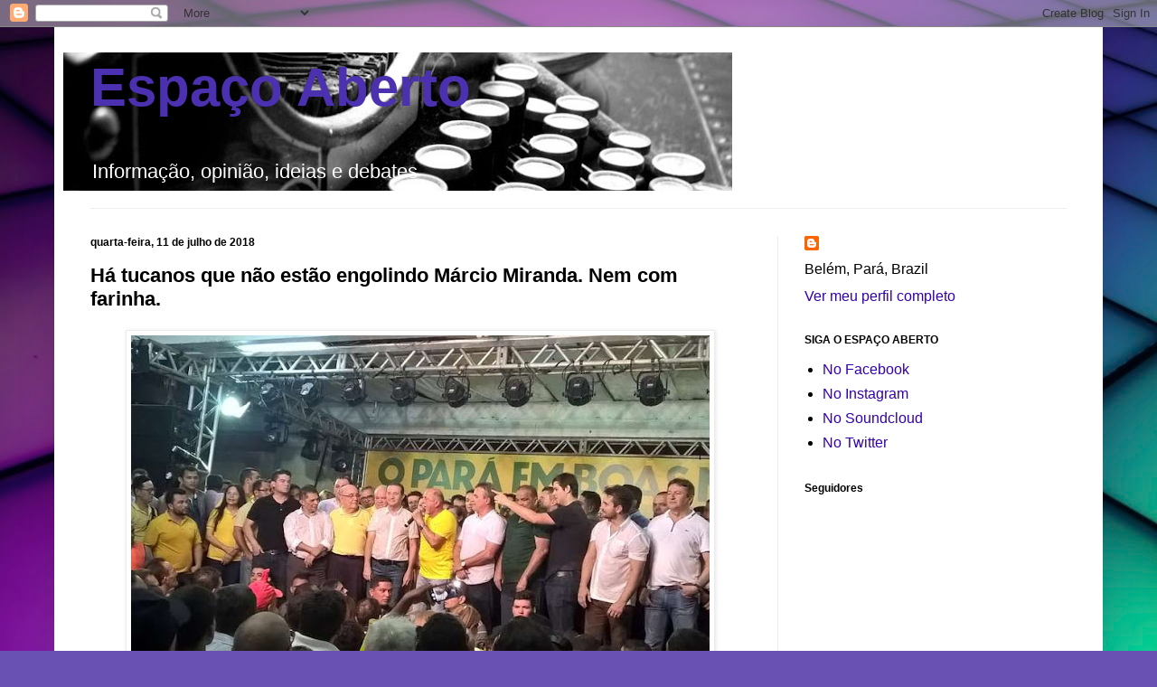

--- FILE ---
content_type: text/html; charset=UTF-8
request_url: https://blogdoespacoaberto.blogspot.com/b/stats?style=BLACK_TRANSPARENT&timeRange=ALL_TIME&token=APq4FmBN2DfDoIXNhI-B7BcGrHvHUwKMu6phOdAThKdyNzFRh4rgMZEG-lcaRDbVgaZcCqMZbS4AMHvtUih8zzzzCqbzzj9P4A
body_size: -5
content:
{"total":12621319,"sparklineOptions":{"backgroundColor":{"fillOpacity":0.1,"fill":"#000000"},"series":[{"areaOpacity":0.3,"color":"#202020"}]},"sparklineData":[[0,25],[1,28],[2,39],[3,66],[4,45],[5,51],[6,65],[7,52],[8,60],[9,44],[10,43],[11,46],[12,69],[13,81],[14,100],[15,95],[16,85],[17,90],[18,90],[19,62],[20,86],[21,77],[22,60],[23,59],[24,67],[25,83],[26,76],[27,88],[28,70],[29,21]],"nextTickMs":36363}